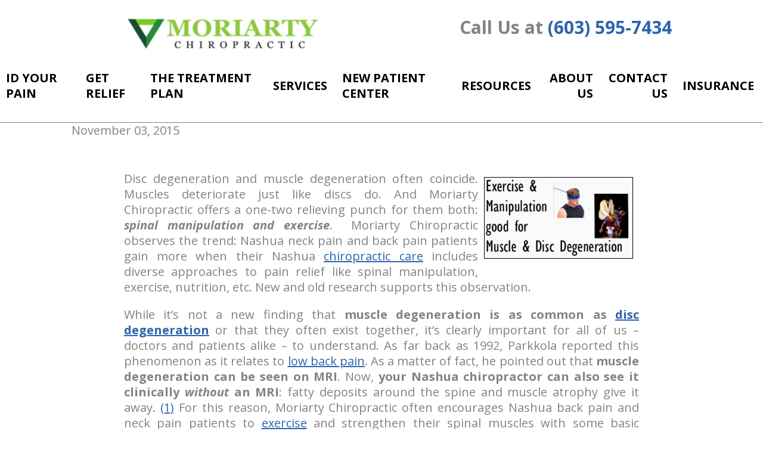

--- FILE ---
content_type: text/html; charset=utf-8
request_url: https://www.moriartychiro.com/exercise-articles/degenerated-discs-neck-muscles-do-well-with-exercise-manipulation
body_size: 73237
content:


<!DOCTYPE html>

<html lang="en-us" class="ctc21">

    

        <head>
    <meta name="google-site-verification" content="kPpnEBeH9qg20T9RK05OhlbsuDTmDR0el6hp1dx8FLA" /><meta charset="utf-8">
<meta name="viewport" content="width=device-width,initial-scale=1,minimum-scale=1">
<meta name="distribution" content="global">
<meta charset="utf-8">
<meta name="viewport" content="width=device-width,initial-scale=1,minimum-scale=1">
<meta name="distribution" content="global">
<meta charset="utf-8">
<meta name="viewport" content="width=device-width,initial-scale=1,minimum-scale=1">
<meta name="distribution" content="global">
<meta name="author" content="Moriarty Chiropractic">
<meta name="owner" content="Moriarty Chiropractic">
<meta name="copyright" content="© 2026 Kevin S. Moriarty, D.C.">
<meta name="msapplication-TileColor" content="primarythemecolor">
<meta name="theme-color" content="primarythemecolor">
<link rel="apple-touch-icon" sizes="57x57" href="/img/data/brand/icon/favicon-1-57x57.png?t=1686318398" type="image/png">
<link rel="apple-touch-icon" sizes="60x60" href="/img/data/brand/icon/favicon-1-60x60.png?t=1686318398" type="image/png">
<link rel="apple-touch-icon" sizes="72x72" href="/img/data/brand/icon/favicon-1-72x72.png?t=1686318398" type="image/png">
<link rel="apple-touch-icon" sizes="76x76" href="/img/data/brand/icon/favicon-1-76x76.png?t=1686318398" type="image/png">
<link rel="apple-touch-icon" sizes="114x114" href="/img/data/brand/icon/favicon-1-114x114.png?t=1686318398" type="image/png">
<link rel="apple-touch-icon" sizes="120x120" href="/img/data/brand/icon/favicon-1-120x120.png?t=1686318398" type="image/png">
<link rel="apple-touch-icon" sizes="144x144" href="/img/data/brand/icon/favicon-1.png?t=1686318398" type="image/png">
<link rel="apple-touch-icon" sizes="152x152" href="/img/data/brand/icon/favicon-1.png?t=1686318398" type="image/png">
<link rel="apple-touch-icon" sizes="180x180" href="/img/data/brand/icon/favicon-1.png?t=1686318398" type="image/png">
<link rel="icon" sizes="32x32" href="/img/data/brand/icon/favicon-1-32x32.png?t=1686318398" type="image/png">
<link rel="icon" sizes="48x48" href="/img/data/brand/icon/favicon-1-48x48.png?t=1686318398" type="image/png">
<link rel="icon" sizes="96x96" href="/img/data/brand/icon/favicon-1-96x96.png?t=1686318398" type="image/png">
<link rel="icon" sizes="192x192" href="/img/data/brand/icon/favicon-1.png?t=1686318398" type="image/png">
<meta name="msapplication-TileImage" content="/img/data/brand/icon/favicon-1.png?t=1686318398">
<link rel="manifest" href="/manifest.json?ts=1768448773"><title>
	Degenerated Discs &amp; Neck Muscles Do Well with Exercise &amp; Manipulation | Moriarty Chiropractic
</title><link href="https://fonts.googleapis.com/css?family=Open+Sans:400,400i,700,700i&amp;display=swap" rel="stylesheet">
<link rel="stylesheet" type="text/css" media="all" href="/data/minify/b0a1f155-3342-c9fa-3fc1-7b963f9582e9.css?t=1767783930">
<style>:root{--primarythemecolor:#2e64ad;--primarythemecolordark:#0f498d;--primarythemecolorlite:#0085ff;--bodytextcolor:#838383;--linkcolor:#2e64ad;--secondarythemecolor:#9ba4ac;--themeHeadingFont:"Montserrat", sans-serif;--themeBodyFont:"Open Sans", sans-serif;--themeNavPrimaryColor:#000;--themeNavPrimaryColorHover:var(--themePrimary);--themeNavPrimaryBackgroundHover:#fff;--themeNavPrimaryBorder:0;--themeNavPrimaryBorderColor:0;--themeNavSubColor:#838383;--themeNavSubColorHover:var(--themePrimary);--themeNavSubBackgroundHover:transparent;--themeNavSubContainerBackground:#fff;--themeMarketsBackground:#2e64ad;--themePrimaryCalloutsBorderRadius:20px 20px 20px 20px;}</style>
    <style>
@media (min-width: 1025px) {
.footer__markets-list{
grid-template-columns: repeat(5,1fr);
max-width: 165rem;
margin: auto;
}
}
</style>
<style>
.ctc-blog__img {
width: 100%;
height: 100%;
object-fit: cover;
object-position: center;
}
</style><style>
.main__section--home .main__component-contain--banner1 .msbanner__img--overlay {
animation: none;
}
</style><style>
@media (min-width: 769px) and (max-width: 1024px) {
    .ctc-two-column, .ms-two-column {
        -ms-grid-columns: 1fr 2rem 1fr 2rem 1fr 2rem 1fr 2rem 1fr 2rem 1fr 2rem 1fr 2rem 1fr;
        grid-template-columns: unset;
    }
}
</style>
<link rel="canonical" href="https://www.moriartychiro.com/exercise-articles/degenerated-discs-neck-muscles-do-well-with-exercise-manipulation" /><meta content="Degenerated Discs &amp; Neck Muscles Do Well with Exercise &amp; Manipulation | Moriarty Chiropractic" xmlns:og="http://opengraphprotocol.org/schema/" property="og:title" /><meta content="article" xmlns:og="http://opengraphprotocol.org/schema/" property="og:type" /><meta content="Moriarty Chiropractic" xmlns:og="http://opengraphprotocol.org/schema/" property="og:site_name" /><meta content="Muscles degenerate along with discs in the spine. Nashua chiropractic care may be beneficial for both by combining exercise and spinal manipulation. " xmlns:og="http://opengraphprotocol.org/schema/" property="og:description" /><meta content="https://www.moriartychiro.com/exercise-articles/degenerated-discs-neck-muscles-do-well-with-exercise-manipulation" xmlns:og="http://opengraphprotocol.org/schema/" property="og:url" /><meta content="en_US" xmlns:og="http://opengraphprotocol.org/schema/" property="og:locale" /><meta name="title" content="Degenerated Discs &amp; Neck Muscles Do Well with Exercise &amp; Manipulation | Moriarty Chiropractic" /><meta name="keywords" content="neck pain, neck muscles, spinal discs, Moriarty Chiropractic, Nashua, chiropractic, spinal manipulation, exercise" /><meta name="description" content="Muscles degenerate along with discs in the spine. Nashua chiropractic care may be beneficial for both by combining exercise and spinal manipulation. " /><meta http-equiv="last-modified" content="2022-11-14T07:12:32.7200000-05:00" />
<script async="" src="https://www.googletagmanager.com/gtag/js"></script>
<script>
window.dataLayer=window.dataLayer||[];
function gtag(){dataLayer.push(arguments);}
if(window.location.host==='www.moriartychiro.com'){
gtag('js',new Date());
gtag('config','UA-267710631-1',{'custom_map':{'dimension1':'mrid'},'mrid':'11873'});}
</script>
<script>
window.dataLayer=window.dataLayer||[];
function gtag(){dataLayer.push(arguments);}
if(window.location.host==='www.moriartychiro.com'){
gtag('js',new Date());
gtag('config','G-QCNN5SHR9G',{'custom_map':{'dimension1':'mrid'},'mrid':'11873'});}
</script>
<script>
window.dataLayer=window.dataLayer||[];
function gtag(){dataLayer.push(arguments);}
if(window.location.host==='www.moriartychiro.com'){
gtag('js',new Date());
gtag('config','G-DESWRNEFPM',{'custom_map':{'dimension1':'mrid'},'mrid':'11873'});}
</script></head>
    
    

    <body id="top" data-theme="Theme 2">

        
    


        
    
        





<style>@media (min-width:1280px){.main__component--banner1{}.main__component--h1{}.main__component--date{}.main__component--content1{}.main__component--content2{}.main__component--content3{}.main__component--content4{}.main__component--content5{}.main__component--backlink{margin:0 0 35px 0 !important;}}</style><style>@media (min-width:1025px){.footer__component--menu_secondary{@media (min-width:1025px){padding:0 0 0 0;margin:0 0 0 0;}}.footer__component--static_content4{@media (min-width:1025px){padding:0 0 0 0;margin:0 0 0 0;}}.footer__component--static_content5{@media (min-width:1025px){padding:0 0 0 0;margin:0 0 0 0;}}.footer__component--static_content3{@media (min-width:1025px){padding:0 0 0 0;margin:0 0 0 0;}}.footer__component--social{@media (min-width:1025px){padding:0 0 0 0;margin:0 0 0 0;}}.footer__component--static_content1{@media (min-width:1025px){padding:0 0 0 0;margin:0 0 0 0;}}.footer__component--static_content2{@media (min-width:1025px){padding:0 0 0 0;margin:0 0 0 0;}}.footer__component--markets{@media (min-width:1025px){padding:0 0 0 0;margin:0 0 0 0;}}}#msfFooter{background-image:url(/corporate/footer/doctor%20hands%20on%20spine-2.jpg);background-repeat:no-repeat;background-size:cover;}#msfFooter::before{content:"";width:100%;height:100%;opacity:0.4;position:absolute;background-color:#7a7a7a;}</style>
<script src="/static/resources/142f1e15-cd15-29a5-d3ca-34d8477f6a7c/MicrosoftAjax.js?_=&amp;t=2a9d95e3" type="text/javascript"></script> 

            

            

            
                <header id="msfHeader" class="header"><div class="wrap header__wrap header__wrap--top"><div class="header__component header__component--colsp4 header__component--rowsp1 header__component--colst2 header__component--logo header__component--logo"><div class="header__logo"><div class="msf-logo msf-logo--header"><a href="/" title="Moriarty Chiropractic Home" class="msf-logo__link msf-logo__link--header"><img class="msf-logo__img msf-logo__img--header msf-img" src="/img/data/brand/logo/Logo-Website1%20(5)-1-680x126.png?t=1674772933" alt="Moriarty Chiropractic Logo"></a></div></div></div><div class="header__component header__component--colsp5 header__component--rowsp1 header__component--colst8 header__component--static_content1 header__component--static_content"><div class="header__component-contain header__component-contain--content"><h2>Call Us at <a href="tel:+(603) 595-7434" style="box-sizing: inherit; text-decoration-line: none; touch-action: manipulation; transition: all 300ms linear 0ms; outline: none;">(603) 595-7434</a>
 </h2></div></div><div class="header__component header__component--colsp12 header__component--rowsp1 header__component--colst1 header__component--menu_primary header__component--menu_primary header__component--full"><div class="header__component-contain header__component-contain--menu header__component-contain--menu_primary"><div class="header__nav header__nav--header_primary header__nav-item"><div class="nav__navicon"><button type="button" class="nav__navicon-btn nav__navicon-btn--open" id="btnNavOpen" aria-label="Open Menu" aria-controls="msfNav" aria-expanded="false"><svg viewBox="0 0 448 512" width="32" height="32" class="msicon msicon--fa-far-bars"><path d="M436 124H12c-6.627 0-12-5.373-12-12V80c0-6.627 5.373-12 12-12h424c6.627 0 12 5.373 12 12v32c0 6.627-5.373 12-12 12zm0 160H12c-6.627 0-12-5.373-12-12v-32c0-6.627 5.373-12 12-12h424c6.627 0 12 5.373 12 12v32c0 6.627-5.373 12-12 12zm0 160H12c-6.627 0-12-5.373-12-12v-32c0-6.627 5.373-12 12-12h424c6.627 0 12 5.373 12 12v32c0 6.627-5.373 12-12 12z"></path></svg></button></div><div class="header__nav-contain header__nav-contain--header_primary" id="divNav"><button type="button" class="nav__navicon-btn nav__navicon-btn--close nav__navicon-btn--hide" id="btnNavClose" aria-label="Close Menu" aria-controls="msfNav" aria-expanded="false"><svg viewBox="0 0 320 512" width="20" height="23" class="msicon msicon--fa-far-times"><path d="M207.6 256l107.72-107.72c6.23-6.23 6.23-16.34 0-22.58l-25.03-25.03c-6.23-6.23-16.34-6.23-22.58 0L160 208.4 52.28 100.68c-6.23-6.23-16.34-6.23-22.58 0L4.68 125.7c-6.23 6.23-6.23 16.34 0 22.58L112.4 256 4.68 363.72c-6.23 6.23-6.23 16.34 0 22.58l25.03 25.03c6.23 6.23 16.34 6.23 22.58 0L160 303.6l107.72 107.72c6.23 6.23 16.34 6.23 22.58 0l25.03-25.03c6.23-6.23 6.23-16.34 0-22.58L207.6 256z"></path></svg></button><nav class="nav nav--header nav--header_primary"><ul class="nav__ul nav__ul--1 nav__ul nav__ul--header_primary"><li class="nav__li nav__li--1 nav__li--mc nav__li nav__li--header_primary" data-type="link_page" data-text="ID Your Pain"><a href="/id-your-pain" class="nav__a nav__a--1 nav__a nav__a--header_primary"><span class="nav__t nav__t--1">ID Your Pain</span></a><button type="button" class="nav__btn nav__btn--toggle nav__btn--1" title="Expand Menu"><span class="nav__i nav__i--1"><svg viewBox="0 0 256 512" width="25" height="20" class="msicon msicon--fa-fal-angle-down"><path d="M119.5 326.9L3.5 209.1c-4.7-4.7-4.7-12.3 0-17l7.1-7.1c4.7-4.7 12.3-4.7 17 0L128 287.3l100.4-102.2c4.7-4.7 12.3-4.7 17 0l7.1 7.1c4.7 4.7 4.7 12.3 0 17L136.5 327c-4.7 4.6-12.3 4.6-17-.1z"></path></svg></span></button><ul class="nav__ul nav__ul--2 nav__ul nav__ul--header_primary"><li class="nav__li nav__li--2 nav__li--mc" data-type="link_page" data-text="By Symptoms"><a href="/id-your-pain/by-symptoms" class="nav__a nav__a--2 nav__a nav__a--header_primary"><span class="nav__t nav__t--2">By Symptoms</span></a><button type="button" class="nav__btn nav__btn--toggle nav__btn--2" title="Expand Menu"><span class="nav__i nav__i--2"><svg width="16" height="16" viewBox="0 0 256 512"><path d="M89.45 87.5l143.1 152c4.375 4.625 6.562 10.56 6.562 16.5c0 5.937-2.188 11.87-6.562 16.5l-143.1 152C80.33 434.1 65.14 434.5 55.52 425.4c-9.688-9.125-10.03-24.38-.9375-33.94l128.4-135.5l-128.4-135.5C45.49 110.9 45.83 95.75 55.52 86.56C65.14 77.47 80.33 77.87 89.45 87.5z"/></svg></span></button><ul class="nav__ul nav__ul--3 nav__ul nav__ul--header_primary"><li class="nav__li nav__li--3" data-type="link_page" data-text="Neck and Arm Pain Quiz"><a href="/id-your-pain/by-symptoms/neck-and-arm-pain-quiz" class="nav__a nav__a--3 nav__a nav__a--header_primary"><span class="nav__t nav__t--3">Neck and Arm Pain Quiz</span></a></li><li class="nav__li nav__li--3" data-type="link_page" data-text="Mid-Back Pain Quiz"><a href="/id-your-pain/by-symptoms/mid-back-pain-quiz" class="nav__a nav__a--3 nav__a nav__a--header_primary"><span class="nav__t nav__t--3">Mid-Back Pain Quiz</span></a></li><li class="nav__li nav__li--3" data-type="link_page" data-text="Low Back and Leg Pain Quiz"><a href="/id-your-pain/by-symptoms/low-back-and-leg-pain-quiz" class="nav__a nav__a--3 nav__a nav__a--header_primary"><span class="nav__t nav__t--3">Low Back and Leg Pain Quiz</span></a></li></ul></li><li class="nav__li nav__li--2" data-type="link_page" data-text="By Conditions"><a href="/id-your-pain/by-conditions" class="nav__a nav__a--2 nav__a nav__a--header_primary"><span class="nav__t nav__t--2">By Conditions</span></a></li><li class="nav__li nav__li--2 nav__li--mc" data-type="link_page" data-text="By Area"><a href="/id-your-pain/by-area" class="nav__a nav__a--2 nav__a nav__a--header_primary"><span class="nav__t nav__t--2">By Area</span></a><button type="button" class="nav__btn nav__btn--toggle nav__btn--2" title="Expand Menu"><span class="nav__i nav__i--2"><svg width="16" height="16" viewBox="0 0 256 512"><path d="M89.45 87.5l143.1 152c4.375 4.625 6.562 10.56 6.562 16.5c0 5.937-2.188 11.87-6.562 16.5l-143.1 152C80.33 434.1 65.14 434.5 55.52 425.4c-9.688-9.125-10.03-24.38-.9375-33.94l128.4-135.5l-128.4-135.5C45.49 110.9 45.83 95.75 55.52 86.56C65.14 77.47 80.33 77.87 89.45 87.5z"/></svg></span></button><ul class="nav__ul nav__ul--3 nav__ul nav__ul--header_primary"><li class="nav__li nav__li--3" data-type="link_page" data-text="Cervical"><a href="/id-your-pain/by-area/cervical" class="nav__a nav__a--3 nav__a nav__a--header_primary"><span class="nav__t nav__t--3">Cervical</span></a></li><li class="nav__li nav__li--3" data-type="link_page" data-text="Thoracic"><a href="/id-your-pain/by-area/thoracic" class="nav__a nav__a--3 nav__a nav__a--header_primary"><span class="nav__t nav__t--3">Thoracic</span></a></li><li class="nav__li nav__li--3" data-type="link_page" data-text="Lumbar"><a href="/id-your-pain/by-area/lumbar" class="nav__a nav__a--3 nav__a nav__a--header_primary"><span class="nav__t nav__t--3">Lumbar</span></a></li><li class="nav__li nav__li--3" data-type="link_page" data-text="Sacral"><a href="/id-your-pain/by-area/sacral" class="nav__a nav__a--3 nav__a nav__a--header_primary"><span class="nav__t nav__t--3">Sacral</span></a></li><li class="nav__li nav__li--3" data-type="link_page" data-text="Coccygeal"><a href="/id-your-pain/by-area/coccygeal" class="nav__a nav__a--3 nav__a nav__a--header_primary"><span class="nav__t nav__t--3">Coccygeal</span></a></li></ul></li><li class="nav__li nav__li--2" data-type="link_page" data-text="The Spine: Support System for Body"><a href="/id-your-pain/the-spine-support-system-for-body" class="nav__a nav__a--2 nav__a nav__a--header_primary"><span class="nav__t nav__t--2">The Spine: Support System for Body</span></a></li></ul></li><li class="nav__li nav__li--1 nav__li--mc nav__li nav__li--header_primary" data-type="link_page" data-text="Get Relief"><a href="/get-relief" class="nav__a nav__a--1 nav__a nav__a--header_primary"><span class="nav__t nav__t--1">Get Relief</span></a><button type="button" class="nav__btn nav__btn--toggle nav__btn--1" title="Expand Menu"><span class="nav__i nav__i--1"><svg viewBox="0 0 256 512" width="25" height="20" class="msicon msicon--fa-fal-angle-down"><path d="M119.5 326.9L3.5 209.1c-4.7-4.7-4.7-12.3 0-17l7.1-7.1c4.7-4.7 12.3-4.7 17 0L128 287.3l100.4-102.2c4.7-4.7 12.3-4.7 17 0l7.1 7.1c4.7 4.7 4.7 12.3 0 17L136.5 327c-4.7 4.6-12.3 4.6-17-.1z"></path></svg></span></button><ul class="nav__ul nav__ul--2 nav__ul nav__ul--header_primary"><li class="nav__li nav__li--2 nav__li--mc" data-type="link_page" data-text="The Cox Technic"><a href="/get-relief/the-cox-technic" class="nav__a nav__a--2 nav__a nav__a--header_primary"><span class="nav__t nav__t--2">The Cox Technic</span></a><button type="button" class="nav__btn nav__btn--toggle nav__btn--2" title="Expand Menu"><span class="nav__i nav__i--2"><svg width="16" height="16" viewBox="0 0 256 512"><path d="M89.45 87.5l143.1 152c4.375 4.625 6.562 10.56 6.562 16.5c0 5.937-2.188 11.87-6.562 16.5l-143.1 152C80.33 434.1 65.14 434.5 55.52 425.4c-9.688-9.125-10.03-24.38-.9375-33.94l128.4-135.5l-128.4-135.5C45.49 110.9 45.83 95.75 55.52 86.56C65.14 77.47 80.33 77.87 89.45 87.5z"/></svg></span></button><ul class="nav__ul nav__ul--3 nav__ul nav__ul--header_primary"><li class="nav__li nav__li--3" data-type="link_page" data-text="Research"><a href="/get-relief/the-cox-technic/research" class="nav__a nav__a--3 nav__a nav__a--header_primary"><span class="nav__t nav__t--3">Research</span></a></li><li class="nav__li nav__li--3" data-type="link_page" data-text="Control, Not Cure"><a href="/get-relief/the-cox-technic/control-not-cure" class="nav__a nav__a--3 nav__a nav__a--header_primary"><span class="nav__t nav__t--3">Control, Not Cure</span></a></li><li class="nav__li nav__li--3" data-type="link_page" data-text="50% Rule"><a href="/get-relief/the-cox-technic/50-rule" class="nav__a nav__a--3 nav__a nav__a--header_primary"><span class="nav__t nav__t--3">50% Rule</span></a></li><li class="nav__li nav__li--3" data-type="link_page" data-text="Cox Technic Protocol I"><a href="/get-relief/the-cox-technic/cox-technic-protocol-i" class="nav__a nav__a--3 nav__a nav__a--header_primary"><span class="nav__t nav__t--3">Cox Technic Protocol I</span></a></li><li class="nav__li nav__li--3" data-type="link_page" data-text="Cox Technic Protocol II"><a href="/get-relief/the-cox-technic/cox-technic-protocol-ii" class="nav__a nav__a--3 nav__a nav__a--header_primary"><span class="nav__t nav__t--3">Cox Technic Protocol II</span></a></li></ul></li><li class="nav__li nav__li--2 nav__li--mc" data-type="link_page" data-text="See it in Action"><a href="/get-relief/see-it-in-action" class="nav__a nav__a--2 nav__a nav__a--header_primary"><span class="nav__t nav__t--2">See it in Action</span></a><button type="button" class="nav__btn nav__btn--toggle nav__btn--2" title="Expand Menu"><span class="nav__i nav__i--2"><svg width="16" height="16" viewBox="0 0 256 512"><path d="M89.45 87.5l143.1 152c4.375 4.625 6.562 10.56 6.562 16.5c0 5.937-2.188 11.87-6.562 16.5l-143.1 152C80.33 434.1 65.14 434.5 55.52 425.4c-9.688-9.125-10.03-24.38-.9375-33.94l128.4-135.5l-128.4-135.5C45.49 110.9 45.83 95.75 55.52 86.56C65.14 77.47 80.33 77.87 89.45 87.5z"/></svg></span></button><ul class="nav__ul nav__ul--3 nav__ul nav__ul--header_primary"><li class="nav__li nav__li--3" data-type="link_page" data-text="Cervical"><a href="/get-relief/see-it-in-action/cervical" class="nav__a nav__a--3 nav__a nav__a--header_primary"><span class="nav__t nav__t--3">Cervical</span></a></li><li class="nav__li nav__li--3" data-type="link_page" data-text="Cervical with Arm Pain"><a href="/get-relief/see-it-in-action/cervical-with-arm-pain" class="nav__a nav__a--3 nav__a nav__a--header_primary"><span class="nav__t nav__t--3">Cervical with Arm Pain</span></a></li><li class="nav__li nav__li--3" data-type="link_page" data-text="Thoracic"><a href="/get-relief/see-it-in-action/thoracic" class="nav__a nav__a--3 nav__a nav__a--header_primary"><span class="nav__t nav__t--3">Thoracic</span></a></li><li class="nav__li nav__li--3" data-type="link_page" data-text="Lumbar"><a href="/get-relief/see-it-in-action/lumbar" class="nav__a nav__a--3 nav__a nav__a--header_primary"><span class="nav__t nav__t--3">Lumbar</span></a></li><li class="nav__li nav__li--3" data-type="link_page" data-text="Lumbar with Leg Pain"><a href="/get-relief/see-it-in-action/lumbar-with-leg-pain" class="nav__a nav__a--3 nav__a nav__a--header_primary"><span class="nav__t nav__t--3">Lumbar with Leg Pain</span></a></li></ul></li><li class="nav__li nav__li--2" data-type="link_page" data-text="Conditions"><a href="/the-treatment-plan/in-office/adjunctive-care/education/conditions" class="nav__a nav__a--2 nav__a nav__a--header_primary"><span class="nav__t nav__t--2">Conditions</span></a></li><li class="nav__li nav__li--2 nav__li--mc" data-type="link_page" data-text="Non-Surgical Pain Relief"><a href="/get-relief/non-surgical-pain-relief" class="nav__a nav__a--2 nav__a nav__a--header_primary"><span class="nav__t nav__t--2">Non-Surgical Pain Relief</span></a><button type="button" class="nav__btn nav__btn--toggle nav__btn--2" title="Expand Menu"><span class="nav__i nav__i--2"><svg width="16" height="16" viewBox="0 0 256 512"><path d="M89.45 87.5l143.1 152c4.375 4.625 6.562 10.56 6.562 16.5c0 5.937-2.188 11.87-6.562 16.5l-143.1 152C80.33 434.1 65.14 434.5 55.52 425.4c-9.688-9.125-10.03-24.38-.9375-33.94l128.4-135.5l-128.4-135.5C45.49 110.9 45.83 95.75 55.52 86.56C65.14 77.47 80.33 77.87 89.45 87.5z"/></svg></span></button><ul class="nav__ul nav__ul--3 nav__ul nav__ul--header_primary"><li class="nav__li nav__li--3" data-type="link_page" data-text="Regain Your Quality of Life"><a href="/get-relief/non-surgical-pain-relief/regain-your-quality-of-life" class="nav__a nav__a--3 nav__a nav__a--header_primary"><span class="nav__t nav__t--3">Regain Your Quality of Life</span></a></li><li class="nav__li nav__li--3" data-type="link_page" data-text="Biomechanical Effects of Cox Technic"><a href="/get-relief/non-surgical-pain-relief/biomechanical-effects-of-cox-technic" class="nav__a nav__a--3 nav__a nav__a--header_primary"><span class="nav__t nav__t--3">Biomechanical Effects of Cox Technic</span></a></li><li class="nav__li nav__li--3" data-type="link_page" data-text="Imaging"><a href="/get-relief/non-surgical-pain-relief/imaging" class="nav__a nav__a--3 nav__a nav__a--header_primary"><span class="nav__t nav__t--3">Imaging</span></a></li><li class="nav__li nav__li--3" data-type="link_page" data-text="Control, Not Cure"><a href="/get-relief/non-surgical-pain-relief/control-not-cure" class="nav__a nav__a--3 nav__a nav__a--header_primary"><span class="nav__t nav__t--3">Control, Not Cure</span></a></li></ul></li></ul></li><li class="nav__li nav__li--1 nav__li--mc nav__li nav__li--header_primary" data-type="link_page" data-text="The Treatment Plan"><a href="/the-treatment-plan" class="nav__a nav__a--1 nav__a nav__a--header_primary"><span class="nav__t nav__t--1">The Treatment Plan</span></a><button type="button" class="nav__btn nav__btn--toggle nav__btn--1" title="Expand Menu"><span class="nav__i nav__i--1"><svg viewBox="0 0 256 512" width="25" height="20" class="msicon msicon--fa-fal-angle-down"><path d="M119.5 326.9L3.5 209.1c-4.7-4.7-4.7-12.3 0-17l7.1-7.1c4.7-4.7 12.3-4.7 17 0L128 287.3l100.4-102.2c4.7-4.7 12.3-4.7 17 0l7.1 7.1c4.7 4.7 4.7 12.3 0 17L136.5 327c-4.7 4.6-12.3 4.6-17-.1z"></path></svg></span></button><ul class="nav__ul nav__ul--2 nav__ul nav__ul--header_primary"><li class="nav__li nav__li--2 nav__li--mc" data-type="link_page" data-text="In-Office"><a href="/the-treatment-plan/in-office" class="nav__a nav__a--2 nav__a nav__a--header_primary"><span class="nav__t nav__t--2">In-Office</span></a><button type="button" class="nav__btn nav__btn--toggle nav__btn--2" title="Expand Menu"><span class="nav__i nav__i--2"><svg width="16" height="16" viewBox="0 0 256 512"><path d="M89.45 87.5l143.1 152c4.375 4.625 6.562 10.56 6.562 16.5c0 5.937-2.188 11.87-6.562 16.5l-143.1 152C80.33 434.1 65.14 434.5 55.52 425.4c-9.688-9.125-10.03-24.38-.9375-33.94l128.4-135.5l-128.4-135.5C45.49 110.9 45.83 95.75 55.52 86.56C65.14 77.47 80.33 77.87 89.45 87.5z"/></svg></span></button><ul class="nav__ul nav__ul--3 nav__ul nav__ul--header_primary"><li class="nav__li nav__li--3" data-type="link_page" data-text="Cox Technic Treatment"><a href="/the-treatment-plan/in-office/cox-technic-treatment" class="nav__a nav__a--3 nav__a nav__a--header_primary"><span class="nav__t nav__t--3">Cox Technic Treatment</span></a></li><li class="nav__li nav__li--3 nav__li--mc" data-type="link_page" data-text="Adjunctive Care"><a href="/the-treatment-plan/in-office/adjunctive-care" class="nav__a nav__a--3 nav__a nav__a--header_primary"><span class="nav__t nav__t--3">Adjunctive Care</span></a><button type="button" class="nav__btn nav__btn--toggle nav__btn--3" title="Expand Menu"><span class="nav__i nav__i--3"><svg width="16" height="16" viewBox="0 0 256 512"><path d="M89.45 87.5l143.1 152c4.375 4.625 6.562 10.56 6.562 16.5c0 5.937-2.188 11.87-6.562 16.5l-143.1 152C80.33 434.1 65.14 434.5 55.52 425.4c-9.688-9.125-10.03-24.38-.9375-33.94l128.4-135.5l-128.4-135.5C45.49 110.9 45.83 95.75 55.52 86.56C65.14 77.47 80.33 77.87 89.45 87.5z"/></svg></span></button><ul class="nav__ul nav__ul--4 nav__ul nav__ul--header_primary"><li class="nav__li nav__li--4" data-type="link_page" data-text="Electric Muscle Stimulation"><a href="/the-treatment-plan/in-office/adjunctive-care/electric-muscle-stimulation" class="nav__a nav__a--4 nav__a nav__a--header_primary"><span class="nav__t nav__t--4">Electric Muscle Stimulation</span></a></li><li class="nav__li nav__li--4" data-type="link_page" data-text="Cold Therapy"><a href="/the-treatment-plan/in-office/adjunctive-care/hotcold-therapy" class="nav__a nav__a--4 nav__a nav__a--header_primary"><span class="nav__t nav__t--4">Cold Therapy</span></a></li><li class="nav__li nav__li--4" data-type="link_page" data-text="Trigger Point Therapy"><a href="/the-treatment-plan/in-office/adjunctive-care/trigger-point-therapy" class="nav__a nav__a--4 nav__a nav__a--header_primary"><span class="nav__t nav__t--4">Trigger Point Therapy</span></a></li><li class="nav__li nav__li--4 nav__li--mc" data-type="link_page" data-text="Education"><a href="/the-treatment-plan/in-office/adjunctive-care/education" class="nav__a nav__a--4 nav__a nav__a--header_primary"><span class="nav__t nav__t--4">Education</span></a><button type="button" class="nav__btn nav__btn--toggle nav__btn--4" title="Expand Menu"><span class="nav__i nav__i--4"><svg width="16" height="16" viewBox="0 0 256 512"><path d="M89.45 87.5l143.1 152c4.375 4.625 6.562 10.56 6.562 16.5c0 5.937-2.188 11.87-6.562 16.5l-143.1 152C80.33 434.1 65.14 434.5 55.52 425.4c-9.688-9.125-10.03-24.38-.9375-33.94l128.4-135.5l-128.4-135.5C45.49 110.9 45.83 95.75 55.52 86.56C65.14 77.47 80.33 77.87 89.45 87.5z"/></svg></span></button><ul class="nav__ul nav__ul--5 nav__ul nav__ul--header_primary"><li class="nav__li nav__li--5" data-type="link_page" data-text="Conditions"><a href="/id-your-pain/by-conditions" class="nav__a nav__a--5 nav__a nav__a--header_primary"><span class="nav__t nav__t--5">Conditions</span></a></li></ul></li><li class="nav__li nav__li--4" data-type="link_page" data-text="Massage"><a href="/the-treatment-plan/in-office/adjunctive-care/massage" class="nav__a nav__a--4 nav__a nav__a--header_primary"><span class="nav__t nav__t--4">Massage</span></a></li><li class="nav__li nav__li--4" data-type="link_page" data-text="Ultrasound"><a href="/the-treatment-plan/in-office/adjunctive-care/ultrasound" class="nav__a nav__a--4 nav__a nav__a--header_primary"><span class="nav__t nav__t--4">Ultrasound</span></a></li><li class="nav__li nav__li--4" data-type="link_page" data-text="Acupuncture"><a href="/the-treatment-plan/in-office/adjunctive-care/acupuncture" class="nav__a nav__a--4 nav__a nav__a--header_primary"><span class="nav__t nav__t--4">Acupuncture</span></a></li></ul></li><li class="nav__li nav__li--3" data-type="link_page" data-text="Examination"><a href="/the-treatment-plan/in-office/examination" class="nav__a nav__a--3 nav__a nav__a--header_primary"><span class="nav__t nav__t--3">Examination</span></a></li></ul></li><li class="nav__li nav__li--2 nav__li--mc" data-type="link_page" data-text="At-Home Care"><a href="/the-treatment-plan/at-home-care" class="nav__a nav__a--2 nav__a nav__a--header_primary"><span class="nav__t nav__t--2">At-Home Care</span></a><button type="button" class="nav__btn nav__btn--toggle nav__btn--2" title="Expand Menu"><span class="nav__i nav__i--2"><svg width="16" height="16" viewBox="0 0 256 512"><path d="M89.45 87.5l143.1 152c4.375 4.625 6.562 10.56 6.562 16.5c0 5.937-2.188 11.87-6.562 16.5l-143.1 152C80.33 434.1 65.14 434.5 55.52 425.4c-9.688-9.125-10.03-24.38-.9375-33.94l128.4-135.5l-128.4-135.5C45.49 110.9 45.83 95.75 55.52 86.56C65.14 77.47 80.33 77.87 89.45 87.5z"/></svg></span></button><ul class="nav__ul nav__ul--3 nav__ul nav__ul--header_primary"><li class="nav__li nav__li--3 nav__li--mc" data-type="link_page" data-text="Exercise"><a href="/the-treatment-plan/at-home-care/exercise" class="nav__a nav__a--3 nav__a nav__a--header_primary"><span class="nav__t nav__t--3">Exercise</span></a><button type="button" class="nav__btn nav__btn--toggle nav__btn--3" title="Expand Menu"><span class="nav__i nav__i--3"><svg width="16" height="16" viewBox="0 0 256 512"><path d="M89.45 87.5l143.1 152c4.375 4.625 6.562 10.56 6.562 16.5c0 5.937-2.188 11.87-6.562 16.5l-143.1 152C80.33 434.1 65.14 434.5 55.52 425.4c-9.688-9.125-10.03-24.38-.9375-33.94l128.4-135.5l-128.4-135.5C45.49 110.9 45.83 95.75 55.52 86.56C65.14 77.47 80.33 77.87 89.45 87.5z"/></svg></span></button><ul class="nav__ul nav__ul--4 nav__ul nav__ul--header_primary"><li class="nav__li nav__li--4" data-type="link_page" data-text="Cervical Spine"><a href="/the-treatment-plan/at-home-care/exercise/cervical-spine" class="nav__a nav__a--4 nav__a nav__a--header_primary"><span class="nav__t nav__t--4">Cervical Spine</span></a></li><li class="nav__li nav__li--4 nav__li--mc" data-type="link_page" data-text="Low Back"><a href="/the-treatment-plan/at-home-care/exercise/low-back" class="nav__a nav__a--4 nav__a nav__a--header_primary"><span class="nav__t nav__t--4">Low Back</span></a><button type="button" class="nav__btn nav__btn--toggle nav__btn--4" title="Expand Menu"><span class="nav__i nav__i--4"><svg width="16" height="16" viewBox="0 0 256 512"><path d="M89.45 87.5l143.1 152c4.375 4.625 6.562 10.56 6.562 16.5c0 5.937-2.188 11.87-6.562 16.5l-143.1 152C80.33 434.1 65.14 434.5 55.52 425.4c-9.688-9.125-10.03-24.38-.9375-33.94l128.4-135.5l-128.4-135.5C45.49 110.9 45.83 95.75 55.52 86.56C65.14 77.47 80.33 77.87 89.45 87.5z"/></svg></span></button><ul class="nav__ul nav__ul--5 nav__ul nav__ul--header_primary"><li class="nav__li nav__li--5" data-type="link_page" data-text="10 Exercises"><a href="/the-treatment-plan/at-home-care/exercise/low-back/10-exercises" class="nav__a nav__a--5 nav__a nav__a--header_primary"><span class="nav__t nav__t--5">10 Exercises</span></a></li><li class="nav__li nav__li--5" data-type="link_page" data-text="Stability Ball"><a href="/the-treatment-plan/at-home-care/exercise/low-back/stability-ball" class="nav__a nav__a--5 nav__a nav__a--header_primary"><span class="nav__t nav__t--5">Stability Ball</span></a></li></ul></li><li class="nav__li nav__li--4" data-type="link_page" data-text="Proprioception"><a href="/the-treatment-plan/at-home-care/exercise/proprioception" class="nav__a nav__a--4 nav__a nav__a--header_primary"><span class="nav__t nav__t--4">Proprioception</span></a></li></ul></li><li class="nav__li nav__li--3" data-type="link_page" data-text="Cold Therapy"><a href="/the-treatment-plan/at-home-care/cold-therapy" class="nav__a nav__a--3 nav__a nav__a--header_primary"><span class="nav__t nav__t--3">Cold Therapy</span></a></li><li class="nav__li nav__li--3" data-type="link_page" data-text="Trigger Point Therapy"><a href="/the-treatment-plan/at-home-care/trigger-point-therapy" class="nav__a nav__a--3 nav__a nav__a--header_primary"><span class="nav__t nav__t--3">Trigger Point Therapy</span></a></li><li class="nav__li nav__li--3 nav__li--mc" data-type="link_page" data-text="Posture &amp; Ergonomics"><a href="/the-treatment-plan/at-home-care/posture-ergonomics" class="nav__a nav__a--3 nav__a nav__a--header_primary"><span class="nav__t nav__t--3">Posture & Ergonomics</span></a><button type="button" class="nav__btn nav__btn--toggle nav__btn--3" title="Expand Menu"><span class="nav__i nav__i--3"><svg width="16" height="16" viewBox="0 0 256 512"><path d="M89.45 87.5l143.1 152c4.375 4.625 6.562 10.56 6.562 16.5c0 5.937-2.188 11.87-6.562 16.5l-143.1 152C80.33 434.1 65.14 434.5 55.52 425.4c-9.688-9.125-10.03-24.38-.9375-33.94l128.4-135.5l-128.4-135.5C45.49 110.9 45.83 95.75 55.52 86.56C65.14 77.47 80.33 77.87 89.45 87.5z"/></svg></span></button><ul class="nav__ul nav__ul--4 nav__ul nav__ul--header_primary"><li class="nav__li nav__li--4" data-type="link_page" data-text="Sitting"><a href="/the-treatment-plan/at-home-care/posture-ergonomics/sitting" class="nav__a nav__a--4 nav__a nav__a--header_primary"><span class="nav__t nav__t--4">Sitting</span></a></li><li class="nav__li nav__li--4" data-type="link_page" data-text="Proper Movement"><a href="/the-treatment-plan/at-home-care/posture-ergonomics/proper-movement" class="nav__a nav__a--4 nav__a nav__a--header_primary"><span class="nav__t nav__t--4">Proper Movement</span></a></li></ul></li><li class="nav__li nav__li--3 nav__li--mc" data-type="link_page" data-text="Nutrition"><a href="/the-treatment-plan/at-home-care/nutrition" class="nav__a nav__a--3 nav__a nav__a--header_primary"><span class="nav__t nav__t--3">Nutrition</span></a><button type="button" class="nav__btn nav__btn--toggle nav__btn--3" title="Expand Menu"><span class="nav__i nav__i--3"><svg width="16" height="16" viewBox="0 0 256 512"><path d="M89.45 87.5l143.1 152c4.375 4.625 6.562 10.56 6.562 16.5c0 5.937-2.188 11.87-6.562 16.5l-143.1 152C80.33 434.1 65.14 434.5 55.52 425.4c-9.688-9.125-10.03-24.38-.9375-33.94l128.4-135.5l-128.4-135.5C45.49 110.9 45.83 95.75 55.52 86.56C65.14 77.47 80.33 77.87 89.45 87.5z"/></svg></span></button><ul class="nav__ul nav__ul--4 nav__ul nav__ul--header_primary"><li class="nav__li nav__li--4" data-type="link_page" data-text="Disc Nutrition"><a href="/the-treatment-plan/at-home-care/nutrition/disc-nutrition" class="nav__a nav__a--4 nav__a nav__a--header_primary"><span class="nav__t nav__t--4">Disc Nutrition</span></a></li><li class="nav__li nav__li--4" data-type="link_page" data-text="Bone Nutrition"><a href="/the-treatment-plan/at-home-care/nutrition/bone-nutrition" class="nav__a nav__a--4 nav__a nav__a--header_primary"><span class="nav__t nav__t--4">Bone Nutrition</span></a></li><li class="nav__li nav__li--4" data-type="link_page" data-text="Immunity"><a href="/the-treatment-plan/at-home-care/nutrition/immunity" class="nav__a nav__a--4 nav__a nav__a--header_primary"><span class="nav__t nav__t--4">Immunity</span></a></li><li class="nav__li nav__li--4" data-type="link_page" data-text="Pain Relief Formula"><a href="/the-treatment-plan/at-home-care/nutrition/pain-relief-formula" class="nav__a nav__a--4 nav__a nav__a--header_primary"><span class="nav__t nav__t--4">Pain Relief Formula</span></a></li><li class="nav__li nav__li--4" data-type="link_page" data-text="Bowel"><a href="/the-treatment-plan/at-home-care/nutrition/bowel" class="nav__a nav__a--4 nav__a nav__a--header_primary"><span class="nav__t nav__t--4">Bowel</span></a></li></ul></li><li class="nav__li nav__li--3" data-type="link_page" data-text="Exercise"><a href="/the-treatment-plan/at-home-care/exercise-1" class="nav__a nav__a--3 nav__a nav__a--header_primary"><span class="nav__t nav__t--3">Exercise</span></a></li></ul></li><li class="nav__li nav__li--2" data-type="link_page" data-text="How long until I feel better?"><a href="/the-treatment-plan/how-long-until-i-feel-better" class="nav__a nav__a--2 nav__a nav__a--header_primary"><span class="nav__t nav__t--2">How long until I feel better?</span></a></li><li class="nav__li nav__li--2" data-type="link_page" data-text="Report of Findings"><a href="/the-treatment-plan/report-of-findings" class="nav__a nav__a--2 nav__a nav__a--header_primary"><span class="nav__t nav__t--2">Report of Findings</span></a></li></ul></li><li class="nav__li nav__li--1 nav__li--mc nav__li nav__li--header_primary" data-type="link_page" data-text="Services"><a href="/services" class="nav__a nav__a--1 nav__a nav__a--header_primary"><span class="nav__t nav__t--1">Services</span></a><button type="button" class="nav__btn nav__btn--toggle nav__btn--1" title="Expand Menu"><span class="nav__i nav__i--1"><svg viewBox="0 0 256 512" width="25" height="20" class="msicon msicon--fa-fal-angle-down"><path d="M119.5 326.9L3.5 209.1c-4.7-4.7-4.7-12.3 0-17l7.1-7.1c4.7-4.7 12.3-4.7 17 0L128 287.3l100.4-102.2c4.7-4.7 12.3-4.7 17 0l7.1 7.1c4.7 4.7 4.7 12.3 0 17L136.5 327c-4.7 4.6-12.3 4.6-17-.1z"></path></svg></span></button><ul class="nav__ul nav__ul--2 nav__ul nav__ul--header_primary"><li class="nav__li nav__li--2" data-type="link_page" data-text="Chiropractic"><a href="/services/chiropractic" class="nav__a nav__a--2 nav__a nav__a--header_primary"><span class="nav__t nav__t--2">Chiropractic</span></a></li><li class="nav__li nav__li--2" data-type="link_page" data-text="Cox Technic"><a href="/get-relief/the-cox-technic" class="nav__a nav__a--2 nav__a nav__a--header_primary"><span class="nav__t nav__t--2">Cox Technic</span></a></li><li class="nav__li nav__li--2" data-type="link_page" data-text="Acupuncture"><a href="/services/acupuncture" class="nav__a nav__a--2 nav__a nav__a--header_primary"><span class="nav__t nav__t--2">Acupuncture</span></a></li><li class="nav__li nav__li--2" data-type="link_page" data-text="Massage Therapy"><a href="/the-treatment-plan/in-office/adjunctive-care/massage" class="nav__a nav__a--2 nav__a nav__a--header_primary"><span class="nav__t nav__t--2">Massage Therapy</span></a></li><li class="nav__li nav__li--2" data-type="link_page" data-text="Sports Medicine"><a href="/services/sports-medicine" class="nav__a nav__a--2 nav__a nav__a--header_primary"><span class="nav__t nav__t--2">Sports Medicine</span></a></li><li class="nav__li nav__li--2" data-type="link_page" data-text="Electrical Muscle Stimulation"><a href="/services/electrical-muscle-stimulation" class="nav__a nav__a--2 nav__a nav__a--header_primary"><span class="nav__t nav__t--2">Electrical Muscle Stimulation</span></a></li><li class="nav__li nav__li--2" data-type="link_page" data-text="Light Therapy/Ultrasound"><a href="/services/light-therapyultrasound" class="nav__a nav__a--2 nav__a nav__a--header_primary"><span class="nav__t nav__t--2">Light Therapy/Ultrasound</span></a></li><li class="nav__li nav__li--2" data-type="link_page" data-text="Exercise Rehab"><a href="/services/exercise-rehab" class="nav__a nav__a--2 nav__a nav__a--header_primary"><span class="nav__t nav__t--2">Exercise Rehab</span></a></li><li class="nav__li nav__li--2" data-type="link_page" data-text="Instrument Assisted Soft Tissue Mobilization"><a href="/services/instrument-assisted-soft-tissue-mobilization" class="nav__a nav__a--2 nav__a nav__a--header_primary"><span class="nav__t nav__t--2">Instrument Assisted Soft Tissue Mobilization</span></a></li><li class="nav__li nav__li--2" data-type="link_page" data-text="Kinesio-Taping"><a href="/services/kinesio-taping" class="nav__a nav__a--2 nav__a nav__a--header_primary"><span class="nav__t nav__t--2">Kinesio-Taping</span></a></li><li class="nav__li nav__li--2" data-type="link_page" data-text="Myofascial Release/Trigger Point Therapy"><a href="/services/myofascial-releasetrigger-point-therapy" class="nav__a nav__a--2 nav__a nav__a--header_primary"><span class="nav__t nav__t--2">Myofascial Release/Trigger Point Therapy</span></a></li></ul></li><li class="nav__li nav__li--1 nav__li--mc nav__li nav__li--header_primary" data-type="link_page" data-text="New Patient Center"><a href="/new-patient-center" class="nav__a nav__a--1 nav__a nav__a--header_primary"><span class="nav__t nav__t--1">New Patient Center</span></a><button type="button" class="nav__btn nav__btn--toggle nav__btn--1" title="Expand Menu"><span class="nav__i nav__i--1"><svg viewBox="0 0 256 512" width="25" height="20" class="msicon msicon--fa-fal-angle-down"><path d="M119.5 326.9L3.5 209.1c-4.7-4.7-4.7-12.3 0-17l7.1-7.1c4.7-4.7 12.3-4.7 17 0L128 287.3l100.4-102.2c4.7-4.7 12.3-4.7 17 0l7.1 7.1c4.7 4.7 4.7 12.3 0 17L136.5 327c-4.7 4.6-12.3 4.6-17-.1z"></path></svg></span></button><ul class="nav__ul nav__ul--2 nav__ul nav__ul--header_primary"><li class="nav__li nav__li--2" data-type="link_page" data-text="What to Expect"><a href="/new-patient-center/what-to-expect" class="nav__a nav__a--2 nav__a nav__a--header_primary"><span class="nav__t nav__t--2">What to Expect</span></a></li><li class="nav__li nav__li--2" data-type="link_page" data-text="New Patient Forms"><a href="/new-patient-center/new-patient-forms" class="nav__a nav__a--2 nav__a nav__a--header_primary"><span class="nav__t nav__t--2">New Patient Forms</span></a></li><li class="nav__li nav__li--2" data-type="link_page" data-text="Office Hours"><a href="/new-patient-center/office-hours" class="nav__a nav__a--2 nav__a nav__a--header_primary"><span class="nav__t nav__t--2">Office Hours</span></a></li></ul></li><li class="nav__li nav__li--1 nav__li--mc nav__li nav__li--header_primary" data-type="link_page" data-text="Resources"><a href="/resources" class="nav__a nav__a--1 nav__a nav__a--header_primary"><span class="nav__t nav__t--1">Resources</span></a><button type="button" class="nav__btn nav__btn--toggle nav__btn--1" title="Expand Menu"><span class="nav__i nav__i--1"><svg viewBox="0 0 256 512" width="25" height="20" class="msicon msicon--fa-fal-angle-down"><path d="M119.5 326.9L3.5 209.1c-4.7-4.7-4.7-12.3 0-17l7.1-7.1c4.7-4.7 12.3-4.7 17 0L128 287.3l100.4-102.2c4.7-4.7 12.3-4.7 17 0l7.1 7.1c4.7 4.7 4.7 12.3 0 17L136.5 327c-4.7 4.6-12.3 4.6-17-.1z"></path></svg></span></button><ul class="nav__ul nav__ul--2 nav__ul nav__ul--header_primary"><li class="nav__li nav__li--2" data-type="link_page" data-text="FAQ's"><a href="/resources/faqs" class="nav__a nav__a--2 nav__a nav__a--header_primary"><span class="nav__t nav__t--2">FAQ's</span></a></li><li class="nav__li nav__li--2" data-type="link_page" data-text="Glossary of Terms"><a href="/resources/glossary-of-terms" class="nav__a nav__a--2 nav__a nav__a--header_primary"><span class="nav__t nav__t--2">Glossary of Terms</span></a></li><li class="nav__li nav__li--2" data-type="link_page" data-text="References for chiropractic Articles"><a href="/resources/references-for-chiropractic-articles" class="nav__a nav__a--2 nav__a nav__a--header_primary"><span class="nav__t nav__t--2">References for chiropractic Articles</span></a></li><li class="nav__li nav__li--2" data-type="link_page" data-text="Find A Doctor"><a href="/resources/find-a-doctor" class="nav__a nav__a--2 nav__a nav__a--header_primary"><span class="nav__t nav__t--2">Find A Doctor</span></a></li><li class="nav__li nav__li--2" data-type="link_page" data-text="Newsletters"><a href="/resources/newsletters" class="nav__a nav__a--2 nav__a nav__a--header_primary"><span class="nav__t nav__t--2">Newsletters</span></a></li></ul></li><li class="nav__li nav__li--1 nav__li--mc nav__li nav__li--header_primary" data-type="link_page" data-text="About Us"><a href="/about-us" class="nav__a nav__a--1 nav__a nav__a--header_primary"><span class="nav__t nav__t--1">About Us</span></a><button type="button" class="nav__btn nav__btn--toggle nav__btn--1" title="Expand Menu"><span class="nav__i nav__i--1"><svg viewBox="0 0 256 512" width="25" height="20" class="msicon msicon--fa-fal-angle-down"><path d="M119.5 326.9L3.5 209.1c-4.7-4.7-4.7-12.3 0-17l7.1-7.1c4.7-4.7 12.3-4.7 17 0L128 287.3l100.4-102.2c4.7-4.7 12.3-4.7 17 0l7.1 7.1c4.7 4.7 4.7 12.3 0 17L136.5 327c-4.7 4.6-12.3 4.6-17-.1z"></path></svg></span></button><ul class="nav__ul nav__ul--2 nav__ul nav__ul--header_primary"><li class="nav__li nav__li--2" data-type="link_page" data-text="Office Hours"><a href="/about-us/office-hours" class="nav__a nav__a--2 nav__a nav__a--header_primary"><span class="nav__t nav__t--2">Office Hours</span></a></li><li class="nav__li nav__li--2" data-type="link_page" data-text="Doctors"><a href="/about-us/doctors" class="nav__a nav__a--2 nav__a nav__a--header_primary"><span class="nav__t nav__t--2">Doctors</span></a></li><li class="nav__li nav__li--2" data-type="link_page" data-text="Staff"><a href="/about-us/staff" class="nav__a nav__a--2 nav__a nav__a--header_primary"><span class="nav__t nav__t--2">Staff</span></a></li><li class="nav__li nav__li--2" data-type="link_page" data-text="Success Stories"><a href="/about-us/success-stories" class="nav__a nav__a--2 nav__a nav__a--header_primary"><span class="nav__t nav__t--2">Success Stories</span></a></li><li class="nav__li nav__li--2" data-type="link_page" data-text="Blog"><a href="/blog" class="nav__a nav__a--2 nav__a nav__a--header_primary"><span class="nav__t nav__t--2">Blog</span></a></li><li class="nav__li nav__li--2" data-type="link_page" data-text="Nutrition Articles"><a href="/nutrition-articles" class="nav__a nav__a--2 nav__a nav__a--header_primary"><span class="nav__t nav__t--2">Nutrition Articles</span></a></li><li class="nav__li nav__li--2" data-type="link_page" data-text="Exercise Articles"><a href="/exercise-articles" class="nav__a nav__a--2 nav__a nav__a--header_primary"><span class="nav__t nav__t--2">Exercise Articles</span></a></li><li class="nav__li nav__li--2" data-type="link_page" data-text="Spine Articles"><a href="/spine-articles" class="nav__a nav__a--2 nav__a nav__a--header_primary"><span class="nav__t nav__t--2">Spine Articles</span></a></li></ul></li><li class="nav__li nav__li--1 nav__li nav__li--header_primary" data-type="link_page" data-text="Contact Us"><a href="/contact-us" class="nav__a nav__a--1 nav__a nav__a--header_primary"><span class="nav__t nav__t--1">Contact Us</span></a></li><li class="nav__li nav__li--1 nav__li nav__li--header_primary" data-type="link_page" data-text="Insurance"><a href="/the-cost/insurance" class="nav__a nav__a--1 nav__a nav__a--header_primary"><span class="nav__t nav__t--1">Insurance</span></a></li></ul></nav></div></div></div></div><style>@media(min-width: 1025px){.header__component--logo{padding:0 0 0 0;margin:0 0 0 0}}@media(min-width: 1025px){.header__component--static_content1{padding:0 0 0 0;margin:0 0 25px 0}}@media(min-width: 1025px){.header__component--menu_primary{padding:0 0 0 0;margin:0 0 0 0}}</style></div></header>
            

            <main id="msfMain" class="main">
                
    <section class="main__section main__section--news__section--detail" typeof="BlogPosting" property="mainEntity" id="msfDetail" aria-labelledby="msfDetail msfHeading"><div class="wrap msf-gd main__wrap main__wrap--news__wrap--detail"><div class="main__component main__component--colsp12 main__component--rowsp1 main__component--colst1 main__component--banner main__component--banner1"></div><div class="main__component main__component--colsp12 main__component--rowsp1 main__component--colst1 main__component--h main__component--h1"></div><div class="main__component main__component--colsp12 main__component--rowsp1 main__component--colst1 main__component--date main__component--date"><div class="main__component-contain main__component-contain--date main__component-contain--date"><div class="msdate msdate--news">November 03, 2015</div></div></div><div class="main__component main__component--colsp12 main__component--rowsp1 main__component--colst1 main__component--content main__component--content1"><div class="main__component-contain main__component-contain--content main__component-contain--content1"><div class="main__content main__content--news main__content--detail main__content--news--detail "><p><img src="/corporate/uploads/exercise-and-smt.jpg" alt="" align="right" border="1" hspace="10" vspace="10" style="border: 1px solid #000000;" width="250" height="137" /></p> <div style="text-align: justify;">Disc degeneration and muscle degeneration often coincide. Muscles deteriorate just like discs do. And Moriarty Chiropractic offers a one-two relieving punch for them both: <strong><em>spinal manipulation and exercise</em></strong>. &nbsp;Moriarty Chiropractic observes the trend: Nashua neck pain and back pain patients gain more when their Nashua <a href="/services" target="_self">chiropractic care</a> includes diverse approaches to pain relief like spinal manipulation, exercise, nutrition, etc. New and old research supports this observation.</div> <p style="text-align: justify;">While it&#8217;s not a new finding that <strong>muscle degeneration is as common as <a href="/id-your-pain/by-conditions/degenerative-disc-disease" target="_self">disc degeneration</a></strong> or that they often exist together, it&#8217;s clearly important for all of us &#8211; doctors and patients alike &#8211; to understand. As far back as 1992, Parkkola reported this phenomenon as it relates to <a href="/chiropractic-topics/low-back-pain" target="_self">low back pain</a>. As a matter of fact, he pointed out that <strong>muscle degeneration can be seen on MRI</strong>. Now, <strong>your Nashua chiropractor can also see it clinically<em> without </em>an MRI</strong>: fatty deposits around the spine and muscle atrophy give it away. <a href="/resources/references-for-chiropractic-articles#smt11215" target="_self">(1)</a> For this reason, Moriarty Chiropractic often encourages Nashua back pain and neck pain patients to <a href="/the-treatment-plan/at-home-care/exercise" target="_self">exercise</a> and strengthen their spinal muscles with some basic exercises that aren&#8217;t hard but are effective. Via exercise combined with the spinal manipulation Moriarty Chiropractic offers, pain relief may be within reach.</p> <p style="text-align: justify; ">So first, exercise. Exercise for <a href="/chiropractic-topics/nashua-neck-pain" target="_self">neck pain</a> patients is important. This is particularly true for post-whiplash patients. New research shows that <strong>neck exercises significantly improved patients&#8217; neck disability index scores</strong> as well as their <strong>self-efficacy scale</strong> and their <strong>health related quality of life scores</strong>. &nbsp;<a href="/resources/references-for-chiropractic-articles#smt11215" target="_self">(2)</a> So, our Nashua chiropractic patients, it&#8217;s important to do exercises that are a suggested part of your Nashua chiropractic care program. </p> <p style="text-align: justify; ">Now, the other part of the Nashua chiropractic care program is <a href="" target="_self">spinal manipulation</a>. Moriarty Chiropractic offers spinal manipulation as a core part of the <a href="/the-treatment-plan" target="_self">treatment plan</a>. A recent study of senior patients with chronic neck pain ties<strong> spinal manipulative therapy with home exercise to greater pain reduction</strong>. Now, the home exercise is self-directed which makes it simple. A comparison group had supervised home exercise, but that didn&#8217;t show any better outcomes than the self-directed home exercise with spinal manipulation! &nbsp;<a href="/resources/references-for-chiropractic-articles#smt11215" target="_self">(3)</a> Nashua chiropractic patients find our <a href="/get-relief/the-cox-technic" target="_self">Cox Technic</a> spinal manipulation to be relieving, gentle, safe and segment specific.</p> <p style="text-align: justify; ">So <a href="/contact-us" target="_self">contact Moriarty Chiropractic today</a> for your spinal pain which likely include muscle degeneration as well as disc degeneration. The Nashua chiropractic spinal manipulation plus exercise just may be the relieving combination you&#8217;re looking for!</p> <div>&nbsp;</div> <div>&nbsp;</div> <div class="addthis_native_toolbox"></div></div></div></div><div class="main__component main__component--colsp12 main__component--rowsp1 main__component--colst1 main__component--content main__component--content2"></div><div class="main__component main__component--colsp12 main__component--rowsp1 main__component--colst1 main__component--content main__component--content3"></div><div class="main__component main__component--colsp12 main__component--rowsp1 main__component--colst1 main__component--content main__component--content4"></div><div class="main__component main__component--colsp12 main__component--rowsp1 main__component--colst1 main__component--content main__component--content5"></div><div class="main__component main__component--colsp12 main__component--rowsp1 main__component--colst1 main__component--backlink main__component--backlink"></div><span class="msf-schema"><meta property="url" content="https://www.moriartychiro.com/exercise-articles/degenerated-discs-neck-muscles-do-well-with-exercise-manipulation"><meta property="headline" content="Degenerated Discs &amp; Neck Muscles Do Well with Exercise &amp; Manipulation "><meta property="articleBody" content="Disc degeneration and muscle degeneration often coincide. Muscles deteriorate just like discs do. And Moriarty Chiropractic offers a one-two relieving punch for them both: spinal manipulation and exercise. &amp;nbsp;Moriarty Chiropractic observes the trend: Nashua neck pain and back pain patients gain more when their Nashua chiropractic care includes diverse approaches to pain relief like spinal manipulation, exercise, nutrition, etc. New and old research supports this observation. While it&amp;#8217;s not a new finding that muscle degeneration is as common as disc degeneration or that they often exist together, it&amp;#8217;s clearly important for all of us &amp;#8211; doctors and patients alike &amp;#8211; to understand. As far back as 1992, Parkkola reported this phenomenon as it relates to low back pain. As a matter of fact, he pointed out that muscle degeneration can be seen on MRI. Now, your Nashua chiropractor can also see it clinically without an MRI: fatty deposits around the spine and muscle atrophy give it away. (1) For this reason, Moriarty Chiropractic often encourages Nashua back pain and neck pain patients to exercise and strengthen their spinal muscles with some basic exercises that aren&amp;#8217;t hard but are effective. Via exercise combined with the spinal manipulation Moriarty Chiropractic offers, pain relief may be within reach. So first, exercise. Exercise for neck pain patients is important. This is particularly true for post-whiplash patients. New research shows that neck exercises significantly improved patients&amp;#8217; neck disability index scores as well as their self-efficacy scale and their health related quality of life scores. &amp;nbsp;(2) So, our Nashua chiropractic patients, it&amp;#8217;s important to do exercises that are a suggested part of your Nashua chiropractic care program. Now, the other part of the Nashua chiropractic care program is spinal manipulation. Moriarty Chiropractic offers spinal manipulation as a core part of the treatment plan. A recent study of senior patients with chronic neck pain ties spinal manipulative therapy with home exercise to greater pain reduction. Now, the home exercise is self-directed which makes it simple. A comparison group had supervised home exercise, but that didn&amp;#8217;t show any better outcomes than the self-directed home exercise with spinal manipulation! &amp;nbsp;(3) Nashua chiropractic patients find our Cox Technic spinal manipulation to be relieving, gentle, safe and segment specific. So contact Moriarty Chiropractic today for your spinal pain which likely include muscle degeneration as well as disc degeneration. The Nashua chiropractic spinal manipulation plus exercise just may be the relieving combination you&amp;#8217;re looking for! &amp;nbsp; &amp;nbsp;"><meta property="datePublished" content="November 03, 2015"><meta property="dateModified" content="November 14, 2022"><meta property="mainEntityOfPage" content="https://www.moriartychiro.com/exercise-articles/degenerated-discs-neck-muscles-do-well-with-exercise-manipulation"><span property="publisher" typeof="Organization"><meta property="name" content="Moriarty Chiropractic"><span property="logo" typeof="ImageObject"><meta property="url" content="https://www.moriartychiro.com/data/brand/logo/Logo-Website1 (5)-1.png"></span></span></span></div></section>

            </main>

            
                <footer id="msfFooter" class="footer"><div class="wrap footer__wrap">
    <div class="footer__component footer__component--colsp12 footer__component--rowsp1 footer__component--colst1 footer__component--markets footer__component--markets footer__component--full">
      <div class="footer__component-contain footer__component-contain--markets">
        <div class="footer__markets" style="background-color:#2e64ad">
          <div class="footer__markets-content">
            <div class="section-contain"><div style="text-align: center;">Proudly Serving These Communities&nbsp;</div></div>
          </div>
          <div class="footer__markets-markets">
            <div class="msf-markets"><ul class="msf-markets__ul footer__markets-list msf-gd"><li class="msf-markets__li footer__markets-item"><a href="/communities/nashua" class="msf-markets__a footer__markets-link">Nashua</a></li><li class="msf-markets__li footer__markets-item"><a href="/communities/dunstable" class="msf-markets__a footer__markets-link">Dunstable</a></li><li class="msf-markets__li footer__markets-item"><a href="/communities/pepperell" class="msf-markets__a footer__markets-link">Pepperell</a></li><li class="msf-markets__li footer__markets-item"><a href="/communities/mason" class="msf-markets__a footer__markets-link">Mason</a></li><li class="msf-markets__li footer__markets-item"><a href="/communities/londonderry" class="msf-markets__a footer__markets-link">Londonderry</a></li><li class="msf-markets__li footer__markets-item"><a href="/communities/manchester" class="msf-markets__a footer__markets-link">Manchester</a></li><li class="msf-markets__li footer__markets-item"><a href="/communities/windham" class="msf-markets__a footer__markets-link">Windham</a></li><li class="msf-markets__li footer__markets-item"><a href="/communities/bedford" class="msf-markets__a footer__markets-link">Bedford</a></li><li class="msf-markets__li footer__markets-item"><a href="/communities/hudson-1" class="msf-markets__a footer__markets-link">Hudson</a></li><li class="msf-markets__li footer__markets-item"><a href="/communities/merrimack" class="msf-markets__a footer__markets-link">Merrimack</a></li><li class="msf-markets__li footer__markets-item"><a href="/communities/temple" class="msf-markets__a footer__markets-link">Temple</a></li><li class="msf-markets__li footer__markets-item"><a href="/communities/wilton" class="msf-markets__a footer__markets-link">Wilton</a></li><li class="msf-markets__li footer__markets-item"><a href="/communities/pelham" class="msf-markets__a footer__markets-link">Pelham</a></li><li class="msf-markets__li footer__markets-item"><a href="/communities/litchfield" class="msf-markets__a footer__markets-link">Litchfield</a></li><li class="msf-markets__li footer__markets-item"><a href="/communities/amherst" class="msf-markets__a footer__markets-link">Amherst</a></li><li class="msf-markets__li footer__markets-item"><a href="/communities/milford" class="msf-markets__a footer__markets-link">Milford</a></li><li class="msf-markets__li footer__markets-item"><a href="/communities/brookline" class="msf-markets__a footer__markets-link">Brookline</a></li><li class="msf-markets__li footer__markets-item"><a href="/communities/hollis" class="msf-markets__a footer__markets-link">Hollis</a></li><li class="msf-markets__li footer__markets-item"><a href="/communities/tyngsborough" class="msf-markets__a footer__markets-link">Tyngsborough</a></li><li class="msf-markets__li footer__markets-item"><a href="/communities/townsend" class="msf-markets__a footer__markets-link">Townsend</a></li></ul></div>
          </div>
        </div>
      </div>
    </div>
    <div class="footer__component footer__component--colsp6 footer__component--rowsp1 footer__component--colst1 footer__component--static_content2 footer__component--static_content">
      <div class="footer__component-contain footer__component-contain--content"><div style="font-size: 3.6rem;font-weight: bold">Moriarty Chiropractic</div>
<div>&nbsp;</div>
<div>Located at 505 West Hollis St. Suite 205</div>
<div>Nashua, NH 03062&nbsp;</div>
<div>&nbsp;</div>
<h3>Hours of operation:</h3>
<div>&nbsp;</div>
<div>
<div class="msmacro-business-hours">
<div class="msmacro-business-hours__day">
<div class="msmacro-business-hours__name">Monday:</div>
<div class="msmacro-business-hours__hours">
<div class="msmacro-business-hours__hours-block">8 AM &#8211; 6 PM</div>
</div>
</div>
<div class="msmacro-business-hours__day">
<div class="msmacro-business-hours__name">Tuesday:</div>
<div class="msmacro-business-hours__hours">
<div class="msmacro-business-hours__hours-block">8 AM &#8211; 4 PM</div>
</div>
</div>
<div class="msmacro-business-hours__day">
<div class="msmacro-business-hours__name">Wednesday:</div>
<div class="msmacro-business-hours__hours">
<div class="msmacro-business-hours__hours-block">8 AM &#8211; 6:30 PM</div>
</div>
</div>
<div class="msmacro-business-hours__day">
<div class="msmacro-business-hours__name">Thursday:</div>
<div class="msmacro-business-hours__hours">
<div class="msmacro-business-hours__hours-block">8 AM &#8211; 6 PM</div>
</div>
</div>
</div>
</div>
</div>
    </div>
    <div class="footer__component footer__component--colsp6 footer__component--rowsp2 footer__component--colst7 footer__component--static_content1 footer__component--static_content">
      <div class="footer__component-contain footer__component-contain--content"><h3>
Call us to set up an appointment: (603) 595-7434</h3>
<br />
<h3>About Our Nashua chiropractic Practice</h3>
<br />
<div>Our method at Moriarty Chiropractic centers on chiropractic wellness as well as relief of pain, especially spine pain and its related conditions. We administer in depth care for back pain, neck pain, headaches, shoulder pain, arm pain, leg pain, and injuries to the body from a car accident, sports injury or other cause. Our chiropractic practice attentively serves the Nashua area. We pride ourselves on being patient-oriented and  active to fulfilling your needs be they about insurance filing or appointment making or your health and healing. We provide customized treatment plans to accommodate your exact needs. If you're in need of a chiropractor in the Nashua area, <a href="/contact-us" target="_self">contact us today!</a></div></div>
    </div>
    <div class="footer__component footer__component--colsp6 footer__component--rowsp1 footer__component--colst1 footer__component--social footer__component--social">
      <div class="msf-social"><ul class="msf-social__ul footer__social-list msf-fx msf-fx--ai-c"><li class="msf-social__li footer__social-item"><a href="https://www.facebook.com/KMoriartyChiropractic" class="msf-social__a footer__social-link msf-social__a--fb" title="Like us on Facebook"><svg viewBox="0 0 264 512" class="msicon msicon--fa-fab-facebook-f" width="30" height="30" aria-hidden="true" role="presentation"><path d="M215.8 85H264V3.6C255.7 2.5 227.1 0 193.8 0 124.3 0 76.7 42.4 76.7 120.3V192H0v91h76.7v229h94V283h73.6l11.7-91h-85.3v-62.7c0-26.3 7.3-44.3 45.1-44.3z"></path></svg></a></li><li class="msf-social__li footer__social-item"><a href="https://www.instagram.com/moriartychiro/" class="msf-social__a footer__social-link msf-social__a--ig" title="Follow us on Instagram"><svg viewBox="0 0 448 512" class="msicon msicon--fa-fab-instagram" width="30" height="30" aria-hidden="true" role="presentation"><path d="M224.1 141c-63.6 0-114.9 51.3-114.9 114.9s51.3 114.9 114.9 114.9S339 319.5 339 255.9 287.7 141 224.1 141zm0 189.6c-41.1 0-74.7-33.5-74.7-74.7s33.5-74.7 74.7-74.7 74.7 33.5 74.7 74.7-33.6 74.7-74.7 74.7zm146.4-194.3c0 14.9-12 26.8-26.8 26.8-14.9 0-26.8-12-26.8-26.8s12-26.8 26.8-26.8 26.8 12 26.8 26.8zm76.1 27.2c-1.7-35.9-9.9-67.7-36.2-93.9-26.2-26.2-58-34.4-93.9-36.2-37-2.1-147.9-2.1-184.9 0-35.8 1.7-67.6 9.9-93.9 36.1s-34.4 58-36.2 93.9c-2.1 37-2.1 147.9 0 184.9 1.7 35.9 9.9 67.7 36.2 93.9s58 34.4 93.9 36.2c37 2.1 147.9 2.1 184.9 0 35.9-1.7 67.7-9.9 93.9-36.2 26.2-26.2 34.4-58 36.2-93.9 2.1-37 2.1-147.8 0-184.8zM398.8 388c-7.8 19.6-22.9 34.7-42.6 42.6-29.5 11.7-99.5 9-132.1 9s-102.7 2.6-132.1-9c-19.6-7.8-34.7-22.9-42.6-42.6-11.7-29.5-9-99.5-9-132.1s-2.6-102.7 9-132.1c7.8-19.6 22.9-34.7 42.6-42.6 29.5-11.7 99.5-9 132.1-9s102.7-2.6 132.1 9c19.6 7.8 34.7 22.9 42.6 42.6 11.7 29.5 9 99.5 9 132.1s2.7 102.7-9 132.1z"></path></svg></a></li><li class="msf-social__li footer__social-item"><a href="https://www.youtube.com/@kevinmoriarty9333/videos" class="msf-social__a footer__social-link msf-social__a--yt" title="Subscribe to us on YouTube"><svg viewBox="0 0 576 512" class="msicon msicon--fa-fab-youtube" width="30" height="30" aria-hidden="true" role="presentation"><path d="M549.655 124.083c-6.281-23.65-24.787-42.276-48.284-48.597C458.781 64 288 64 288 64S117.22 64 74.629 75.486c-23.497 6.322-42.003 24.947-48.284 48.597-11.412 42.867-11.412 132.305-11.412 132.305s0 89.438 11.412 132.305c6.281 23.65 24.787 41.5 48.284 47.821C117.22 448 288 448 288 448s170.78 0 213.371-11.486c23.497-6.321 42.003-24.171 48.284-47.821 11.412-42.867 11.412-132.305 11.412-132.305s0-89.438-11.412-132.305zm-317.51 213.508V175.185l142.739 81.205-142.739 81.201z"></path></svg></a></li><li class="msf-social__li footer__social-item"><a href="https://www.linkedin.com/in/kevin-moriarty-10ab7146/" class="msf-social__a footer__social-link msf-social__a--li" title="Connect with us on LinkedIn"><svg viewBox="0 0 448 512" class="msicon msicon--fa-fab-linkedin-in" width="30" height="30" aria-hidden="true" role="presentation"><path d="M100.28 448H7.4V148.9h92.88zM53.79 108.1C24.09 108.1 0 83.5 0 53.8a53.79 53.79 0 0 1 107.58 0c0 29.7-24.1 54.3-53.79 54.3zM447.9 448h-92.68V302.4c0-34.7-.7-79.2-48.29-79.2-48.29 0-55.69 37.7-55.69 76.7V448h-92.78V148.9h89.08v40.8h1.3c12.4-23.5 42.69-48.3 87.88-48.3 94 0 111.28 61.9 111.28 142.3V448z"></path></svg></a></li><li class="msf-social__li footer__social-item"><a href="https://g.page/r/CfKHa7WmZe24EAI/review" class="msf-social__a footer__social-link msf-social__a--gr" title="Review us on Google"><svg viewBox="0 0 488 512" class="msicon msicon--fa-fab-google" width="30" height="30" aria-hidden="true" role="presentation"><path d="M488 261.8C488 403.3 391.1 504 248 504 110.8 504 0 393.2 0 256S110.8 8 248 8c66.8 0 123 24.5 166.3 64.9l-67.5 64.9C258.5 52.6 94.3 116.6 94.3 256c0 86.5 69.1 156.6 153.7 156.6 98.2 0 135-70.4 140.8-106.9H248v-85.3h236.1c2.3 12.7 3.9 24.9 3.9 41.4z"></path></svg></a></li><li class="msf-social__li footer__social-item"><a href="https://moriartychiropractic.wordpress.com/" class="msf-social__a footer__social-link msf-social__a--wp" title="Wordpress"><svg viewBox="0 0 512 512" class="msicon msicon--fa-fab-wordpress" width="30" height="30" aria-hidden="true" role="presentation"><path d="M61.7 169.4l101.5 278C92.2 413 43.3 340.2 43.3 256c0-30.9 6.6-60.1 18.4-86.6zm337.9 75.9c0-26.3-9.4-44.5-17.5-58.7-10.8-17.5-20.9-32.4-20.9-49.9 0-19.6 14.8-37.8 35.7-37.8.9 0 1.8.1 2.8.2-37.9-34.7-88.3-55.9-143.7-55.9-74.3 0-139.7 38.1-177.8 95.9 5 .2 9.7.3 13.7.3 22.2 0 56.7-2.7 56.7-2.7 11.5-.7 12.8 16.2 1.4 17.5 0 0-11.5 1.3-24.3 2l77.5 230.4L249.8 247l-33.1-90.8c-11.5-.7-22.3-2-22.3-2-11.5-.7-10.1-18.2 1.3-17.5 0 0 35.1 2.7 56 2.7 22.2 0 56.7-2.7 56.7-2.7 11.5-.7 12.8 16.2 1.4 17.5 0 0-11.5 1.3-24.3 2l76.9 228.7 21.2-70.9c9-29.4 16-50.5 16-68.7zm-139.9 29.3l-63.8 185.5c19.1 5.6 39.2 8.7 60.1 8.7 24.8 0 48.5-4.3 70.6-12.1-.6-.9-1.1-1.9-1.5-2.9l-65.4-179.2zm183-120.7c.9 6.8 1.4 14 1.4 21.9 0 21.6-4 45.8-16.2 76.2l-65 187.9C426.2 403 468.7 334.5 468.7 256c0-37-9.4-71.8-26-102.1zM504 256c0 136.8-111.3 248-248 248C119.2 504 8 392.7 8 256 8 119.2 119.2 8 256 8c136.7 0 248 111.2 248 248zm-11.4 0c0-130.5-106.2-236.6-236.6-236.6C125.5 19.4 19.4 125.5 19.4 256S125.6 492.6 256 492.6c130.5 0 236.6-106.1 236.6-236.6z"></path></svg></a></li></ul></div>
    </div>
    <div class="footer__component footer__component--colsp6 footer__component--rowsp1 footer__component--colst1 footer__component--static_content3 footer__component--static_content">
      <div class="footer__component-contain footer__component-contain--content"><div class="ctc-seal"><img src="/corporate/images/cox-seal.png" alt="Cox Technic Certified"><div>Our Chiropractic Office has a Certified Cox&reg; Technic Practitioner On Staff</div>
</div></div>
    </div>
    <div class="footer__component footer__component--colsp6 footer__component--rowsp1 footer__component--colst7 footer__component--static_content5 footer__component--static_content">
      <div class="footer__component-contain footer__component-contain--content"><div class="msform msform--macro" data-formid="4" data-view="macro"></div></div>
    </div>
    <div class="footer__component footer__component--colsp12 footer__component--rowsp1 footer__component--colst1 footer__component--static_content4 footer__component--static_content" style="font-size: 1rem">
      <div class="footer__component-contain footer__component-contain--content"><div class="disclaimer">This information and website content is not intended to diagnose, guarantee results, or recommend specific treatment or activity. It is designed to educate and inform only. Please consult your physician for a thorough examination leading to a diagnosis and well-planned treatment strategy. See more details on the <a href="/disclaimer">DISCLAIMER</a> page. Content is reviewed by <a href="https://www.coxtechnic.com/physicians/james-m-cox-i-dc-dacbr-ficc-hon.d.litt.-facoh" target="_blank">Dr. James M. Cox I</a>.</div>
</div>
    </div>
    <div class="footer__component footer__component--colsp12 footer__component--rowsp1 footer__component--colst1 footer__component--menu_secondary footer__component--menu_secondary footer__component--full">
      <div class="footer__component-contain footer__component-contain--menu footer__component-contain--menu_secondary">
        <div class="footer__nav footer__nav--footer_utility">
          <div class="footer__nav-contain footer__nav-contain--footer_utility">
            <nav class="nav nav--footer nav--footer_utility"><ul class="nav__ul nav__ul--1 nav__ul nav__ul--footer_utility"><li class="nav__li nav__li--1 nav__li nav__li--footer_utility" data-type="link_page" data-text="Sitemap"><a href="/sitemap" class="nav__a nav__a--1 nav__a nav__a--footer_utility"><span class="nav__t nav__t--1">Sitemap</span></a></li><li class="nav__li nav__li--1 nav__li nav__li--footer_utility" data-type="link_page" data-text="Privacy Policy"><a href="/privacy-policy" class="nav__a nav__a--1 nav__a nav__a--footer_utility"><span class="nav__t nav__t--1">Privacy Policy</span></a></li><li class="nav__li nav__li--1 nav__li nav__li--footer_utility" data-type="link_page" data-text="Disclaimer"><a href="/disclaimer" class="nav__a nav__a--1 nav__a nav__a--footer_utility"><span class="nav__t nav__t--1">Disclaimer</span></a></li><li class="nav__li nav__li--1 nav__li nav__li--footer_utility" data-type="link_page" data-text="Contact Us"><a href="/contact-us" class="nav__a nav__a--1 nav__a nav__a--footer_utility"><span class="nav__t nav__t--1">Contact Us</span></a></li></ul></nav>
          </div>
        </div>
      </div>
    </div>
  </div></footer>
            

            

                <script type="text/javascript" defer="" src="/data/minify/0232f41e-edf6-329a-967b-2540897e883b.js?t=1768590612"></script>

                <div id="popupsMain"></div>

            
                
        





        
    <style>
.header { 
position: unset;
}
</style>



        <script type="application/ld+json">{"@context":"https://schema.org/","@graph":[{"@type":"LocalBusiness","name":"Moriarty Chiropractic","faxNumber":"(603) 595-1302","telephone":["(603) 595-7434","(603) 595-2834"],"areaServed":["Nashua","Nashua","Dunstable","Pepperell","Mason","Londonderry","Manchester","Windham","Bedford","Hudson","Merrimack","Temple","Wilton","Pelham","Litchfield","Amherst","Milford","Brookline","Hollis","Tyngsborough","Townsend"],"openingHours":["Sa 09:00-12:00","Mo 08:00-18:00","Tu 08:00-16:00","We 08:00-18:30","Th 08:00-18:00"],"image":{"@type":"ImageObject","url":"https://www.moriartychiro.com/data/brand/logo/Logo-Website1 (5)-1.png"}}]}</script>

    </body>

</html>